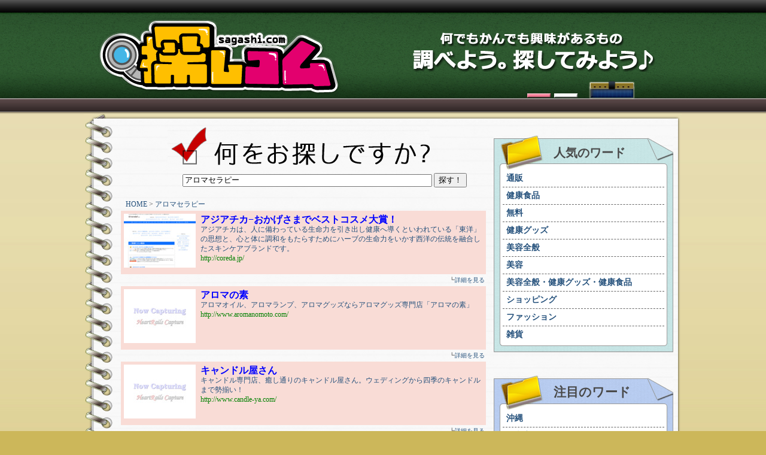

--- FILE ---
content_type: text/html; charset=UTF-8
request_url: https://www.sagashi.com/word/%E3%82%A2%E3%83%AD%E3%83%9E%E3%82%BB%E3%83%A9%E3%83%94%E3%83%BC
body_size: 20051
content:
<!DOCTYPE html PUBLIC "-//W3C//DTD XHTML 1.0 Transitional//EN" "http://www.w3.org/TR/xhtml1/DTD/xhtml1-transitional.dtd">
<html xmlns="http://www.w3.org/1999/xhtml">
<head>
<meta http-equiv="Content-Type" content="text/html; charset=utf-8" />
<title>アロマセラピーを探しコム 比較サイトのSAGASHI.COM探しコム｜なんでもかんでも興味があるもの、調べよう。探してみよう♪</title>
<meta name="Description" content="アロマセラピーの探しコム 比較サイトのSAGASHI.COM探しものはなんですか?知りたい情報サクッと検索！探しコムは“検索を楽しくする”情報サイトです。" />
<meta name="Keywords" content="アロマセラピー,探し,比較サイト,比較,sagashi,sagasi,さがし,サガシさがしこむ,サガシコム,探しこむ,探し込む,探し混む,捜しこむ、捜しコム,sagasikomu,sagashicom" />
<link href="/script/style.css" rel="stylesheet" type="text/css" />
<script language="JavaScript" src="/prototype.js"></script>
</head>

<body>
<div id="header">
<div id="head_text"></div>
<h1><a href="/"><img src="/img/logo.gif" alt="探しコム" name="logo" id="logo"/></a><img src="/img/header_catch.gif" alt="何でもかんでも興味があるもの調べよう。探してみよう♪"  id="catch"/></h1>
</div>

<table width="1000" border="0" cellspacing="0" cellpadding="0" id="content">
  <tr>
    <td>
    <img src="/img/content_top.jpg" width="1000" height="16" />
    <div id="main">

    <h2><a href="/"><img src="/img/search.gif" alt="何をお探しですか?" id="search"/></a></h2>
    <div id="form">
	<form method='GET' action='/'>
		<input type='text' name='q' value='アロマセラピー' size='50' maxlength='255' >
		<input type="submit" value="探す！" src="/img/search_btn.gif">
		<input type='hidden' name='type' value='search'>
	</form>
    </div>
		    <div id='menubox'>
		        <p class='pan'><a href='/'>HOME</a> &gt; <a href='/word/%E3%82%A2%E3%83%AD%E3%83%9E%E3%82%BB%E3%83%A9%E3%83%94%E3%83%BC'>アロマセラピー</a></p>
		    </div>
		
<table onmouseover="style.background='#F7FFDD'" onmouseout="style.background='#f9dcd6'" style="width:604px;height:96px;float:right;background-color: #f9dcd6;">
<tr>
<td valign="top" style="background-image:url('http://capture.heartrails.com/120x90?http://coreda.jp/?aid=110915095260&amp;wid=001&amp;eno=01&amp;mid=s00000007597002026000&amp;mc=1'); background-repeat: no-repeat; background-position:3px 3px;">

<a href="http://c.sagashi.com/aTQzNDk/coreda.jp/" style="display: block; width: 604px; height:96px;" target="_blank">
<p style="margin:4px 4px 4px 130px;">

<strong style="color:#0000FF;font-size:16px;">アジアチカ−おかげさまでベストコスメ大賞！</strong><br />
アジアチカは、人に備わっている生命力を引き出し健康へ導くといわれている「東洋」の思想と、心と体に調和をもたらすためにハーブの生命力をいかす西洋の伝統を融合したスキンケアブランドです。<br />
<span style="color:#008000;">http://coreda.jp/</span>

</p></a></td>
</tr>
</table>

<div style="width:604px;float:right;text-align:right;padding:2px;font-size:10px;">┗<a href='/detail/aTQzNDk/coreda.jp/'>詳細を見る</a></div>
<table onmouseover="style.background='#F7FFDD'" onmouseout="style.background='#f9dcd6'" style="width:604px;height:96px;float:right;background-color: #f9dcd6;">
<tr>
<td valign="top" style="background-image:url('http://capture.heartrails.com/120x90?http://www.aromanomoto.com/'); background-repeat: no-repeat; background-position:3px 3px;">

<a href="http://c.sagashi.com/aTEwNg/www.aromanomoto.com/" style="display: block; width: 604px; height:96px;" target="_blank">
<p style="margin:4px 4px 4px 130px;">

<strong style="color:#0000FF;font-size:16px;">アロマの素</strong><br />
アロマオイル、アロマランプ、アロマグッズならアロマグッズ専門店「アロマの素」<br />
<span style="color:#008000;">http://www.aromanomoto.com/</span>

</p></a></td>
</tr>
</table>

<div style="width:604px;float:right;text-align:right;padding:2px;font-size:10px;">┗<a href='/detail/aTEwNg/www.aromanomoto.com/'>詳細を見る</a></div>
<table onmouseover="style.background='#F7FFDD'" onmouseout="style.background='#f9dcd6'" style="width:604px;height:96px;float:right;background-color: #f9dcd6;">
<tr>
<td valign="top" style="background-image:url('http://capture.heartrails.com/120x90?http://www.candle-ya.com/'); background-repeat: no-repeat; background-position:3px 3px;">

<a href="http://c.sagashi.com/aTEwNw/www.candle-ya.com/" style="display: block; width: 604px; height:96px;" target="_blank">
<p style="margin:4px 4px 4px 130px;">

<strong style="color:#0000FF;font-size:16px;">キャンドル屋さん</strong><br />
キャンドル専門店、癒し通りのキャンドル屋さん。ウェディングから四季のキャンドルまで勢揃い！<br />
<span style="color:#008000;">http://www.candle-ya.com/</span>

</p></a></td>
</tr>
</table>

<div style="width:604px;float:right;text-align:right;padding:2px;font-size:10px;">┗<a href='/detail/aTEwNw/www.candle-ya.com/'>詳細を見る</a></div>
<table onmouseover="style.background='#F7FFDD'" onmouseout="style.background='#f9dcd6'" style="width:604px;height:96px;float:right;background-color: #f9dcd6;">
<tr>
<td valign="top" style="background-image:url('http://capture.heartrails.com/120x90?http://www.catalog-shopping.co.jp/shop/shop2.html'); background-repeat: no-repeat; background-position:3px 3px;">

<a href="http://c.sagashi.com/aTEwOQ/www.catalog-shopping.co.jp/shop/shop2.html" style="display: block; width: 604px; height:96px;" target="_blank">
<p style="margin:4px 4px 4px 130px;">

<strong style="color:#0000FF;font-size:16px;">アロマテラピーのお店</strong><br />
【アロマテラピーのお店】日本カタログショッピング<br />
<span style="color:#008000;">http://www.catalog-shopping.co.jp/shop/shop2.html</span>

</p></a></td>
</tr>
</table>

<div style="width:604px;float:right;text-align:right;padding:2px;font-size:10px;">┗<a href='/detail/aTEwOQ/www.catalog-shopping.co.jp/shop/shop2.html'>詳細を見る</a></div><div style="clear:both;" align="center"><br><br></div>
<br>
<table style="width:604px;float:right;background-color: #EEEEEE;padding:10px;">
<tr>
<td>■アロマセラピーの検索間違い<br><a href='http://www.machigai.net/word/aromaserapi-'>aromaserapi-</a>　</td>
</tr>
</table>
</div>

<div id="side">

<div id="name01"><h5>人気のワード</h5></div>
<div id="sidebox01">
<table width="270" border="0" cellspacing="0" cellpadding="6">
<tr><td><strong style='font-size:14px;'><a href='/word/%E9%80%9A%E8%B2%A9'>通販</a></strong></td></tr><tr><td><strong style='font-size:14px;'><a href='/word/%E5%81%A5%E5%BA%B7%E9%A3%9F%E5%93%81'>健康食品</a></strong></td></tr><tr><td><strong style='font-size:14px;'><a href='/word/%E7%84%A1%E6%96%99'>無料</a></strong></td></tr><tr><td><strong style='font-size:14px;'><a href='/word/%E5%81%A5%E5%BA%B7%E3%82%B0%E3%83%83%E3%82%BA'>健康グッズ</a></strong></td></tr><tr><td><strong style='font-size:14px;'><a href='/word/%E7%BE%8E%E5%AE%B9%E5%85%A8%E8%88%AC'>美容全般</a></strong></td></tr><tr><td><strong style='font-size:14px;'><a href='/word/%E7%BE%8E%E5%AE%B9'>美容</a></strong></td></tr><tr><td><strong style='font-size:14px;'><a href='/word/%E7%BE%8E%E5%AE%B9%E5%85%A8%E8%88%AC%E3%83%BB%E5%81%A5%E5%BA%B7%E3%82%B0%E3%83%83%E3%82%BA%E3%83%BB%E5%81%A5%E5%BA%B7%E9%A3%9F%E5%93%81'>美容全般・健康グッズ・健康食品</a></strong></td></tr><tr><td><strong style='font-size:14px;'><a href='/word/%E3%82%B7%E3%83%A7%E3%83%83%E3%83%94%E3%83%B3%E3%82%B0'>ショッピング</a></strong></td></tr><tr><td><strong style='font-size:14px;'><a href='/word/%E3%83%95%E3%82%A1%E3%83%83%E3%82%B7%E3%83%A7%E3%83%B3'>ファッション</a></strong></td></tr><tr><td style='border-bottom:none;'><strong style='font-size:14px;'><a href='/word/%E9%9B%91%E8%B2%A8'>雑貨</a></strong></td></tr>
</table>


<img src="/img/side01_ander.gif" alt="" />
</div>

<br><!--/* VASCO Javascript Tag v */-->

<script type='text/javascript'><!--//<![CDATA[
   document.MAX_ct0 ='INSERT_CLICKURL_HERE';

if (location.protocol=='https:') {
} else {
   var m3_u = 'http://vsc.send.microad.jp/delivery/ajs.php';
   var m3_r = Math.floor(Math.random()*99999999999);
   if (!document.MAX_used) document.MAX_used = ',';
   document.write ("<scr"+"ipt type='text/javascript' src='"+m3_u);
   document.write ("?zoneid=5702");
   document.write ('&amp;snr=2&amp;cb=' + m3_r);
   if (document.MAX_used != ',') document.write ("&amp;exclude=" + document.MAX_used);
   document.write (document.charset ? '&amp;charset='+document.charset : (document.characterSet ? '&amp;charset='+document.characterSet : ''));
   document.write ("&amp;loc=" + encodeURIComponent(window.location));
   if (document.referrer) document.write ("&amp;referer=" + encodeURIComponent(document.referrer));
   if (document.context) document.write ("&context=" + encodeURIComponent(document.context));
   if ((typeof(document.MAX_ct0) != 'undefined') && (document.MAX_ct0.substring(0,4) == 'http')) {
       document.write ("&amp;ct0=" + encodeURIComponent(document.MAX_ct0));
   }
   if (document.mmm_fo) document.write ("&amp;mmm_fo=1");
   document.write ("'><\/scr"+"ipt>");
}
//]]>--></script><noscript><a href='http://vsc.send.microad.jp/delivery/ck.php?n=a7a4405e&amp;cb=INSERT_RANDOM_NUMBER_HERE' target='_blank'><img src='http://vsc.send.microad.jp/delivery/avw.php?zoneid=5702&amp;cb=INSERT_RANDOM_NUMBER_HERE&amp;n=a7a4405e&amp;ct0=INSERT_CLICKURL_HERE&amp;snr=2' border='0' alt='' /></a></noscript><br>

<div id="name02"><h6>注目のワード</h6></div>
<div id="sidebox02">
<table width="270" border="0" cellspacing="0" cellpadding="6">
<tr><td><strong style='font-size:14px;'><a href='/word/%E6%B2%96%E7%B8%84'>沖縄</a></strong></td></tr><tr><td><strong style='font-size:14px;'><a href='/word/%E7%B5%B5%E6%96%87%E5%AD%97'>絵文字</a></strong></td></tr><tr><td><strong style='font-size:14px;'><a href='/word/%E3%82%A2%E3%82%A6%E3%83%88%E3%83%AC%E3%83%83%E3%83%88'>アウトレット</a></strong></td></tr><tr><td><strong style='font-size:14px;'><a href='/word/%E3%83%8D%E3%83%83%E3%83%88%E3%82%B7%E3%83%A7%E3%83%83%E3%83%97'>ネットショップ</a></strong></td></tr><tr><td><strong style='font-size:14px;'><a href='/word/%E6%81%8B%E6%84%9B'>恋愛</a></strong></td></tr><tr><td><strong style='font-size:14px;'><a href='/word/%E3%81%8A%E3%81%BE%E3%81%A8%E3%82%81%E3%83%AD%E3%83%BC%E3%83%B3'>おまとめローン</a></strong></td></tr><tr><td><strong style='font-size:14px;'><a href='/word/%E3%83%AD%E3%83%8F%E3%82%B9'>ロハス</a></strong></td></tr><tr><td><strong style='font-size:14px;'><a href='/word/%E6%8C%87%E8%BC%AA'>指輪</a></strong></td></tr><tr><td><strong style='font-size:14px;'><a href='/word/%E5%81%A5%E5%BA%B7'>健康</a></strong></td></tr><tr><td><strong style='font-size:14px;'><a href='/word/%E6%A0%BC%E5%AE%89'>格安</a></strong></td></tr><tr><td><strong style='font-size:14px;'><a href='/word/%E5%8D%B0%E5%88%B7'>印刷</a></strong></td></tr><tr><td><strong style='font-size:14px;'><a href='/word/%E8%82%8C%E8%8D%92%E3%82%8C'>肌荒れ</a></strong></td></tr><tr><td><strong style='font-size:14px;'><a href='/word/%E5%8F%A3%E8%87%AD'>口臭</a></strong></td></tr><tr><td><strong style='font-size:14px;'><a href='/word/%E3%83%AC%E3%82%B8%E3%83%A3%E3%83%BC'>レジャー</a></strong></td></tr><tr><td><strong style='font-size:14px;'><a href='/word/%E5%87%BA%E4%BC%9A%E3%81%84'>出会い</a></strong></td></tr><tr><td><strong style='font-size:14px;'><a href='/word/%E3%82%AB%E3%82%BF%E3%83%AD%E3%82%B0'>カタログ</a></strong></td></tr><tr><td><strong style='font-size:14px;'><a href='/word/%E5%AE%BF%E6%B3%8A'>宿泊</a></strong></td></tr><tr><td><strong style='font-size:14px;'><a href='/word/%E3%83%95%E3%83%A9%E3%83%AF%E3%83%BC%E3%82%AE%E3%83%95%E3%83%88'>フラワーギフト</a></strong></td></tr><tr><td><strong style='font-size:14px;'><a href='/word/%E3%82%B3%E3%83%B3%E3%82%BF%E3%82%AF%E3%83%88%E3%83%AC%E3%83%B3%E3%82%BA'>コンタクトレンズ</a></strong></td></tr><tr><td><strong style='font-size:14px;'><a href='/word/%E8%8B%B1%E4%BC%9A%E8%A9%B1'>英会話</a></strong></td></tr><tr><td><strong style='font-size:14px;'><a href='/word/%E8%A8%BC%E5%88%B8'>証券</a></strong></td></tr><tr><td><strong style='font-size:14px;'><a href='/word/%E7%9A%AE'>皮</a></strong></td></tr><tr><td><strong style='font-size:14px;'><a href='/word/%E3%82%B3%E3%82%B9%E3%83%97%E3%83%AC'>コスプレ</a></strong></td></tr><tr><td><strong style='font-size:14px;'><a href='/word/%E3%82%AF%E3%83%AA%E3%82%B9%E3%83%9E%E3%82%B9%E3%83%97%E3%83%AC%E3%82%BC%E3%83%B3%E3%83%88'>クリスマスプレゼント</a></strong></td></tr><tr><td style='border-bottom:none;'><strong style='font-size:14px;'><a href='/word/golf'>golf</a></strong></td></tr>
</table>

<img src="/img/side02_ander.gif" alt="" />
</div>

<br>
<!--/* VASCO Javascript Tag v */-->

<script type='text/javascript'><!--//<![CDATA[
   document.MAX_ct0 ='INSERT_CLICKURL_HERE';

if (location.protocol=='https:') {
} else {
   var m3_u = 'http://vsc.send.microad.jp/delivery/ajs.php';
   var m3_r = Math.floor(Math.random()*99999999999);
   if (!document.MAX_used) document.MAX_used = ',';
   document.write ("<scr"+"ipt type='text/javascript' src='"+m3_u);
   document.write ("?zoneid=5702");
   document.write ('&amp;snr=2&amp;cb=' + m3_r);
   if (document.MAX_used != ',') document.write ("&amp;exclude=" + document.MAX_used);
   document.write (document.charset ? '&amp;charset='+document.charset : (document.characterSet ? '&amp;charset='+document.characterSet : ''));
   document.write ("&amp;loc=" + encodeURIComponent(window.location));
   if (document.referrer) document.write ("&amp;referer=" + encodeURIComponent(document.referrer));
   if (document.context) document.write ("&context=" + encodeURIComponent(document.context));
   if ((typeof(document.MAX_ct0) != 'undefined') && (document.MAX_ct0.substring(0,4) == 'http')) {
       document.write ("&amp;ct0=" + encodeURIComponent(document.MAX_ct0));
   }
   if (document.mmm_fo) document.write ("&amp;mmm_fo=1");
   document.write ("'><\/scr"+"ipt>");
}
//]]>--></script><noscript><a href='http://vsc.send.microad.jp/delivery/ck.php?n=a7a4405e&amp;cb=INSERT_RANDOM_NUMBER_HERE' target='_blank'><img src='http://vsc.send.microad.jp/delivery/avw.php?zoneid=5702&amp;cb=INSERT_RANDOM_NUMBER_HERE&amp;n=a7a4405e&amp;ct0=INSERT_CLICKURL_HERE&amp;snr=2' border='0' alt='' /></a></noscript><br><br>
<!--/* VASCO Javascript Tag v */-->

<script type='text/javascript'><!--//<![CDATA[
   document.MAX_ct0 ='INSERT_CLICKURL_HERE';

if (location.protocol=='https:') {
} else {
   var m3_u = 'http://vsc.send.microad.jp/delivery/ajs.php';
   var m3_r = Math.floor(Math.random()*99999999999);
   if (!document.MAX_used) document.MAX_used = ',';
   document.write ("<scr"+"ipt type='text/javascript' src='"+m3_u);
   document.write ("?zoneid=5702");
   document.write ('&amp;snr=2&amp;cb=' + m3_r);
   if (document.MAX_used != ',') document.write ("&amp;exclude=" + document.MAX_used);
   document.write (document.charset ? '&amp;charset='+document.charset : (document.characterSet ? '&amp;charset='+document.characterSet : ''));
   document.write ("&amp;loc=" + encodeURIComponent(window.location));
   if (document.referrer) document.write ("&amp;referer=" + encodeURIComponent(document.referrer));
   if (document.context) document.write ("&context=" + encodeURIComponent(document.context));
   if ((typeof(document.MAX_ct0) != 'undefined') && (document.MAX_ct0.substring(0,4) == 'http')) {
       document.write ("&amp;ct0=" + encodeURIComponent(document.MAX_ct0));
   }
   if (document.mmm_fo) document.write ("&amp;mmm_fo=1");
   document.write ("'><\/scr"+"ipt>");
}
//]]>--></script><noscript><a href='http://vsc.send.microad.jp/delivery/ck.php?n=a7a4405e&amp;cb=INSERT_RANDOM_NUMBER_HERE' target='_blank'><img src='http://vsc.send.microad.jp/delivery/avw.php?zoneid=5702&amp;cb=INSERT_RANDOM_NUMBER_HERE&amp;n=a7a4405e&amp;ct0=INSERT_CLICKURL_HERE&amp;snr=2' border='0' alt='' /></a></noscript><br><br>

</div>

<div align="center"><br><!--/* VASCO Javascript Tag v */-->

<script type='text/javascript'><!--//<![CDATA[
   document.MAX_ct0 ='INSERT_CLICKURL_HERE';

if (location.protocol=='https:') {
} else {
   var m3_u = 'http://vsc.send.microad.jp/delivery/ajs.php';
   var m3_r = Math.floor(Math.random()*99999999999);
   if (!document.MAX_used) document.MAX_used = ',';
   document.write ("<scr"+"ipt type='text/javascript' src='"+m3_u);
   document.write ("?zoneid=5703");
   document.write ('&amp;snr=2&amp;cb=' + m3_r);
   if (document.MAX_used != ',') document.write ("&amp;exclude=" + document.MAX_used);
   document.write (document.charset ? '&amp;charset='+document.charset : (document.characterSet ? '&amp;charset='+document.characterSet : ''));
   document.write ("&amp;loc=" + encodeURIComponent(window.location));
   if (document.referrer) document.write ("&amp;referer=" + encodeURIComponent(document.referrer));
   if (document.context) document.write ("&context=" + encodeURIComponent(document.context));
   if ((typeof(document.MAX_ct0) != 'undefined') && (document.MAX_ct0.substring(0,4) == 'http')) {
       document.write ("&amp;ct0=" + encodeURIComponent(document.MAX_ct0));
   }
   if (document.mmm_fo) document.write ("&amp;mmm_fo=1");
   document.write ("'><\/scr"+"ipt>");
}
//]]>--></script><noscript><a href='http://vsc.send.microad.jp/delivery/ck.php?n=aea39fdd&amp;cb=INSERT_RANDOM_NUMBER_HERE' target='_blank'><img src='http://vsc.send.microad.jp/delivery/avw.php?zoneid=5703&amp;cb=INSERT_RANDOM_NUMBER_HERE&amp;n=aea39fdd&amp;ct0=INSERT_CLICKURL_HERE&amp;snr=2' border='0' alt='' /></a></noscript></div>

</td>
</tr>
</table>


<div id="content_ander"></div>
  <div id="footer">
    <div id="foot" align="center">
      <table border="0" cellpadding="0" cellspacing="0">
<tr><td style="font-size:10px;line-height:130%;" align="center">
<br>

<a href="https://www.webseisaku.net/">ウェブ制作</a>
| <a href="https://naisen.jp/">クラウドPBX</a>
| <a href="https://www.kigyou.net/">企業PR</a>
| <a href="https://www.machigai.net/">間違い</a>
| <a href="https://www.denwabangou.net/">電話番号検索</a>
| <a href="https://www.yuubinbangou.com/">郵便番号検索</a>
| <a href="https://www.juui.com/">獣医</a>
<br>

<a href="https://www.alljewelry.jp/">ジュエリーショップ</a>
| <a href="https://www.alexandrite.in/">アレキサンドライト</a>
| <a href="https://www.locketpendant.net/">ロケットペンダント</a>
| <a href="https://www.blacksilica.info/">ブラックシリカ</a>
| <a href="https://www.stainlessaccessory.com/">ステンレスアクセサリー</a>
<br>

<a href="https://www.mubyousokusai.com/">六猫足彩</a>
| <a href="https://necomata.jp/">ねこまた</a>
| <a href="https://www.nekojewelry.jp/">猫ジュエリー</a>
| <a href="https://mimiring.jp/">ミミリング</a>
| <a href="https://onepiece.alljewelry.jp/">ワンピース宝石画</a>
| <a href="https://www.aprilall.jp/">エイプリルフール</a>
| <a href="https://www.hansokuappli.com/">販促アプリ</a>

<br>

<a href="https://www.hanadama.net/">花珠真珠</a>
| <a href="https://www.kinrikeisan.com/">金利計算</a>
| <a href="https://www.sagashi.com/">探し</a>
| <a href="https://www.idai.net/">医大</a>
| <a href="https://www.hensu.net/">環境変数</a>
| <a href="https://www.sumaho.net/">sumaho</a>
| <a href="https://www.taiancalendar.com/">大安カレンダー</a>
| <a href="https://www.rokuyou.net/">六曜</a>

<br><br>

<a href="https://www.itall.co.jp/corporate/">アイティオール株式会社</a><br>
<span style="color:#CCCCCC;">(C)2007 ITALL INC. All Rights Reserved.</span>

</td></tr>
</table>
<br>
    </div>
</div>
</body>
</html>